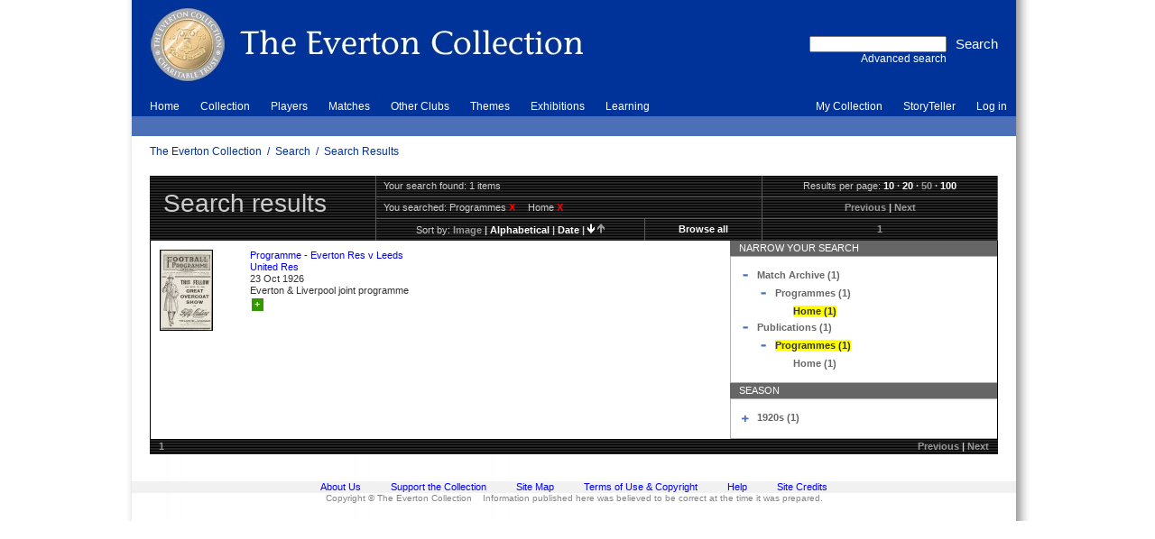

--- FILE ---
content_type: text/html; charset=utf-8
request_url: http://www.evertoncollection.org.uk/search/results?f1=Type&t1=90000000000000001E.9&f2=Type&t2=90000000000000001%3BE.9.5&n=50&s=image&sd=descending&df=23%2F10%2F1926-2d&dt=23%2F10%2F1926%2B2d
body_size: 17797
content:



<!DOCTYPE html PUBLIC "-//W3C//DTD HTML 4.01//EN" "http://www.w3.org/TR/html4/strict.dtd">

<html lang="en">
<!-- xmlns="http://www.w3.org/1999/xhtml" xmlns:ssl="http://www.ssl.co.uk/" xml:lang="en" -->
<head>
<base href="http://www.evertoncollection.org.uk/">
<!--[if IE]>
</base>
<![endif]-->
<link rel="stylesheet" type="text/css" href="static/css/everton/yui/reset-fonts-grids.css" media="screen, print">
<link rel="stylesheet" type="text/css" href="static/css/everton/common.css" media="screen, print">
<link rel="stylesheet" type="text/css" href="static/css/everton/skin-blue.css" media="screen, print">
<link rel="stylesheet" type="text/css" href="static/css/everton/print.css" media="print">
<!--[if IE]>
	<link rel="stylesheet" type="text/css" href="static/css/everton/ie.css"  media="screen, print">
<![endif]-->
<script type="text/javascript" src="static/js/content/util.js"></script>

<script type="text/javascript">

  var _gaq = _gaq || [];
  _gaq.push(['_setAccount', 'UA-35751882-1']);
  _gaq.push(['_trackPageview']);

  (function() {
    var ga = document.createElement('script'); ga.type = 'text/javascript'; ga.async = true;
    ga.src = ('https:' == document.location.protocol ? 'https://ssl' : 'http://www') + '.google-analytics.com/ga.js';
    var s = document.getElementsByTagName('script')[0]; s.parentNode.insertBefore(ga, s);
  })();

</script>
<!-- override CSS for js-disabled browsers with CSS for js-enabled browsers -->
<link rel="stylesheet" type="text/css" href="static/css/everton/nojs.css" media="screen, print">
<script type="text/javascript">
    includeCSS('static/css/everton/js.css', { media: 'screen' });
</script>

<!-- Storyteller -->
<link rel="stylesheet" type="text/css" href="static/css/cat/style.css" media="screen, print">
<script type="text/javascript" src="static/js/cat/utils.js"></script>


<title>Search Results | The Everton Collection</title>

<META http-equiv="Content-Type" content="text/html;charset=UTF-8">


</head>

<!--======================================================================-->

<body>
<div id="body" class="floatcontainer">
<a name="top"></a>
<!-- BEGIN page content -->
<div id="page" class="search_results floatcontainer">



<!--======================================================================-->

<!-- BEGIN banner image -->
<div id="banner">
    
    
    
    <map name="bannermap">
       <area shape="poly" coords="0,0, 500,0, 500,100, 0,100" href="home" title="The Everton Collection" alt="Click the logo to go to the home page">
    </map>
    
    <img src="static/img/everton/banner-blue.jpg" alt="banner image" id="banner-image" title="The Everton Collection" usemap="#bannermap">

    

    


    <div id="searchform-block">
     <!-- BEGIN search form -->
     <div style="display:inline; float:left; text-align:right;border: 0px solid green;">
     <form id="searchform" method="get" action="search/results" accept-charset="UTF-8">

	    <div style="display: inline; float:right; text-align: right;">
            <input id="quicksearchsubmit" type="submit" value="Search">
	    </div>
	    <div style="display:inline; float:right; text-align:right;">
            <input id="searchq" name="q" type="text"><br>
            <a id="adv-search" href="search">Advanced search</a>
            </div>
     </form>
     </div>
     <!-- END search form -->

    </div>

</div>
<!-- END banner image -->


<!-- BEGIN global navigation -->
<div id="global">

<div id="menus">

<ul id="nav1" class="navhorizontal nav">
    
    
    
    <li id="nav1-item-1"  onmouseover="this.className = this.className + ' hovercell';" onmouseout="this.className = this.className.replace(' hovercell','');"><a class="" href="home">Home</a></li>
    
    
    <li id="nav1-item-2"  onmouseover="this.className = this.className + ' hovercell';" onmouseout="this.className = this.className.replace(' hovercell','');"><a class="" href="collection">Collection</a></li>
    
    
    <li id="nav1-item-3"  onmouseover="this.className = this.className + ' hovercell';" onmouseout="this.className = this.className.replace(' hovercell','');"><a class="" href="players">Players</a></li>
    
    
    <li id="nav1-item-4"  onmouseover="this.className = this.className + ' hovercell';" onmouseout="this.className = this.className.replace(' hovercell','');"><a class="" href="collection/log%2520in/matches">Matches</a></li>
    
    
    <li id="nav1-item-5"  onmouseover="this.className = this.className + ' hovercell';" onmouseout="this.className = this.className.replace(' hovercell','');"><a class="" href="other%2520clubs">Other Clubs</a></li>
    
    
    <li id="nav1-item-6"  onmouseover="this.className = this.className + ' hovercell';" onmouseout="this.className = this.className.replace(' hovercell','');"><a class="" href="themes">Themes</a></li>
    
    
    <li id="nav1-item-7"  onmouseover="this.className = this.className + ' hovercell';" onmouseout="this.className = this.className.replace(' hovercell','');"><a class="" href="exhibitions">Exhibitions</a></li>
    
    
    <li id="nav1-item-8"  onmouseover="this.className = this.className + ' hovercell';" onmouseout="this.className = this.className.replace(' hovercell','');"><a class="green" href="learning">Learning</a></li>
    
</ul><ul id="usernav" class="nav navhorizontal">

  

        <li  onmouseover="this.className = this.className + ' hovercell';" onmouseout="this.className = this.className.replace(' hovercell','');"><a href="my%2520collection">My Collection</a></li>
  

        <li  onmouseover="this.className = this.className + ' hovercell';" onmouseout="this.className = this.className.replace(' hovercell','');"><a href="storyteller">StoryTeller</a></li>
  

        <li  onmouseover="this.className = this.className + ' hovercell';" onmouseout="this.className = this.className.replace(' hovercell','');"><a href="collection/log%2520in">Log in</a></li>
  
</ul>

<ul id="nav2" class="nav navhorizontal">

    <li>&nbsp;</li>

</ul>



</div>

<div id="crumbtrail">
    
    
        
        <div class="crumblinks">
            
            
            
            <a href="">The Everton Collection</a>
            
            
            &nbsp;/&nbsp;
            <a href="search">Search</a>
            
            
            &nbsp;/&nbsp;
            <a href="http://www.evertoncollection.org.uk/search/results?f1=Type&amp;t1=90000000000000001E.9&amp;f2=Type&amp;t2=90000000000000001%3BE.9.5&amp;n=50&amp;s=image&amp;sd=descending&amp;df=23%2F10%2F1926-2d&amp;dt=23%2F10%2F1926%2B2d">Search Results</a>
            
        </div>
    
</div>

</div>
<!-- END global navigation -->




<!--======================================================================-->


<div id="main" class="text">


<div class="banner_title floatcontainer">
    <div id="title">
        <a name="title"></a>
        <h1>Search results</h1>
    </div>
    <div id="controls">
        <table>
            <tbody>
                <tr class="first">
		    
                    <td colspan="2" id="nresults" class="0">Your search found: 1 items</td>
                    
                    <td class="col-2">
                        Results per page:
                        <div class="links">
                        <a href="search/results?f1=Type&amp;t1=90000000000000001E.9&amp;f2=Type&amp;t2=90000000000000001%3bE.9.5&amp;n=10&amp;s=image&amp;sd=descending&amp;df=23%2f10%2f1926-2d&amp;dt=23%2f10%2f1926%2b2d">10</a>
·
<a href="search/results?f1=Type&amp;t1=90000000000000001E.9&amp;f2=Type&amp;t2=90000000000000001%3bE.9.5&amp;n=20&amp;s=image&amp;sd=descending&amp;df=23%2f10%2f1926-2d&amp;dt=23%2f10%2f1926%2b2d">20</a>
·
<span class="inactive-link">50</span>
·
<a href="search/results?f1=Type&amp;t1=90000000000000001E.9&amp;f2=Type&amp;t2=90000000000000001%3bE.9.5&amp;n=100&amp;s=image&amp;sd=descending&amp;df=23%2f10%2f1926-2d&amp;dt=23%2f10%2f1926%2b2d">100</a>

                        </div>
                    </td>
                </tr>
                <tr>
                    <td colspan="2" id="search-terms" class="col-1">
                        You searched:
                        <ul>
                            
                            
                            
                            <li>Programmes&nbsp;<a href="search/results?f1=Type&amp;t1=90000000000000001%3bE.9.5&amp;n=50&amp;s=image&amp;sd=descending&amp;df=23%2f10%2f1926-2d&amp;dt=23%2f10%2f1926%2b2d" title="remove this filter">x</a></li>
                            
                            
                            <li>Home&nbsp;<a href="search/results?f1=Type&amp;t1=90000000000000001E.9&amp;n=50&amp;s=image&amp;sd=descending&amp;df=23%2f10%2f1926-2d&amp;dt=23%2f10%2f1926%2b2d" title="remove this filter">x</a></li>
                            
                        </ul>
                        
                    </td>
                    <td class="paged-nav-prevnext links col-2">
                    <span class="inactive-link">Previous</span>
|
<span class="inactive-link">Next</span>

                    </td>
                </tr>
                <tr class="last">
                    <td class="col-1-1">
                        Sort by:
                        <div class="links">
                        <span class="inactive-link">image</span>
|
<a href="search/results?f1=Type&amp;t1=90000000000000001E.9&amp;f2=Type&amp;t2=90000000000000001%3bE.9.5&amp;n=50&amp;s=alphabetical&amp;sd=descending&amp;df=23%2f10%2f1926-2d&amp;dt=23%2f10%2f1926%2b2d">alphabetical</a>
|
<a href="search/results?f1=Type&amp;t1=90000000000000001E.9&amp;f2=Type&amp;t2=90000000000000001%3bE.9.5&amp;n=50&amp;s=date&amp;sd=descending&amp;df=23%2f10%2f1926-2d&amp;dt=23%2f10%2f1926%2b2d">date</a>
|
<a href="search/results?f1=Type&amp;t1=90000000000000001E.9&amp;f2=Type&amp;t2=90000000000000001%3bE.9.5&amp;n=50&amp;s=image&amp;sd=ascending&amp;df=23%2f10%2f1926-2d&amp;dt=23%2f10%2f1926%2b2d"><img src="static/img/everton/sort-ascending.gif" alt="sort ascending"></a>
<a href="search/results?f1=Type&amp;t1=90000000000000001E.9&amp;f2=Type&amp;t2=90000000000000001%3bE.9.5&amp;n=50&amp;s=image&amp;sd=ascending&amp;df=23%2f10%2f1926-2d&amp;dt=23%2f10%2f1926%2b2d"><img src="static/img/everton/sort-descending-inactive.gif" alt="sort descending"></a>

                        </div>
                    </td>
                    <td class="col-1-2 links">
                    <a href="search/results?n=50&amp;s=image&amp;sd=descending&amp;df=23%2f10%2f1926-2d&amp;dt=23%2f10%2f1926%2b2d">Browse all</a>

                    </td>
                    <td class="col-2 paged-nav links">
                        <span class="inactive-link">1</span>

                    </td>
                </tr>
            </tbody>
        </table>
    </div>
</div>


<div id="results" class="floatcontainer">
    
    <ul id="resultset" class="floatcontainer">
        
        
        <li class="odd">
            
            <div class="recordimage">
                <a href="object?id=796%20EFC%2f6%2f41%2f12"><img src="asset_arena/2/37/70732/v0_thumb.jpg" alt="Image of : Programme - Everton Res v Leeds United Res" title="Programme - Everton Res v Leeds United Res"></a>
            </div>
            
            <div class="recorddetails">
                <a href="object?id=796%20EFC%2f6%2f41%2f12" class="recordtitle">Programme - Everton Res v Leeds United Res</a>
                
                <span class="recorddate">23 Oct 1926</span>
                
                <span class="recordsummary">Everton &amp; Liverpool joint programme<a href="my%2520collection"><div class="lbox_button lbox_add" title="Add to My Collection">+</div></a> </span>
            </div>
        </li>
        
    </ul>
    


    <div id="faceted-search">
    

    
    
        
        
        <div class="heading floatcontainer facet" style="border:0px solid red;"><span class="title">Narrow your search</span></div>
        
        <div class="content  floatcontainer">
            
            <ul id="tree-1" ><li class="first top"><div class="floatcontainer" style="vertical-align: top;"><div class="left toggleon" onclick="return toggleBox(this, 'tree-1-0');" style="margin-right: 5px;"></div><div class="left" style=" width: 256px;"><a href="search/results?f1=Type&amp;t1=90000000000000001E.9&amp;f2=Type&amp;t2=90000000000000001%3bE.9.5&amp;f3=Type&amp;t3=90000000000000001%3bE&amp;n=50&amp;s=image&amp;sd=descending&amp;df=23%2f10%2f1926-2d&amp;dt=23%2f10%2f1926%2b2d" title="limit your results to this"><span class="term">Match Archive (1)</span></a></div></div><ul id="tree-1-0" style="margin-left: 20px;" class="toggleboxshown"><li class="first last"><div class="floatcontainer" style="vertical-align: top;"><div class="left toggleon" onclick="return toggleBox(this, 'tree-1-0-0');" style="margin-right: 5px;"></div><div class="left" style=" width: 236px;"><a href="search/results?f1=Type&amp;t1=90000000000000001E.9&amp;f2=Type&amp;t2=90000000000000001%3bE.9.5&amp;f3=Type&amp;t3=90000000000000001%3bE.9&amp;n=50&amp;s=image&amp;sd=descending&amp;df=23%2f10%2f1926-2d&amp;dt=23%2f10%2f1926%2b2d" title="limit your results to this"><span class="term">Programmes (1)</span></a></div></div><ul id="tree-1-0-0" style="margin-left: 20px;" class="toggleboxshown"><li class="first last"><div style="margin-left: 20px; width: 216px;"><span class="term selected">Home (1)</span></div></li></ul></li></ul></li><li class="last top"><div class="floatcontainer" style="vertical-align: top;"><div class="left toggleon" onclick="return toggleBox(this, 'tree-1-1');" style="margin-right: 5px;"></div><div class="left" style=" width: 256px;"><a href="search/results?f1=Type&amp;t1=90000000000000001E.9&amp;f2=Type&amp;t2=90000000000000001%3bE.9.5&amp;f3=Type&amp;t3=90000000000000001E&amp;n=50&amp;s=image&amp;sd=descending&amp;df=23%2f10%2f1926-2d&amp;dt=23%2f10%2f1926%2b2d" title="limit your results to this"><span class="term">Publications (1)</span></a></div></div><ul id="tree-1-1" style="margin-left: 20px;" class="toggleboxshown"><li class="first last"><div class="floatcontainer" style="vertical-align: top;"><div class="left toggleon" onclick="return toggleBox(this, 'tree-1-1-0');" style="margin-right: 5px;"></div><div class="left" style=" width: 236px;"><span class="term selected">Programmes (1)</span></div></div><ul id="tree-1-1-0" style="margin-left: 20px;" class="toggleboxshown"><li class="first last"><div style="margin-left: 20px; width: 216px;"><a href="search/results?f1=Type&amp;t1=90000000000000001E.9&amp;f2=Type&amp;t2=90000000000000001%3bE.9.5&amp;f3=Type&amp;t3=90000000000000001E.9.5&amp;n=50&amp;s=image&amp;sd=descending&amp;df=23%2f10%2f1926-2d&amp;dt=23%2f10%2f1926%2b2d" title="limit your results to this"><span class="term">Home (1)</span></a></div></li></ul></li></ul></li></ul>

            

        </div>

        
    
    
        
        
        <div class="heading floatcontainer facet" style="border:0px solid red;"><span class="title">Season</span></div>
        
        <div class="content last floatcontainer">
            
            <ul id="tree-2" ><li class="first last top"><div class="floatcontainer" style="vertical-align: top;"><div class="left toggleoff" onclick="return toggleBox(this, 'tree-2-0');" style="margin-right: 5px;"></div><div class="left" style=" width: 256px;"><a href="search/results?f1=Type&amp;t1=90000000000000001E.9&amp;f2=Type&amp;t2=90000000000000001%3bE.9.5&amp;f3=Season&amp;t3=90E&amp;n=50&amp;s=image&amp;sd=descending&amp;df=23%2f10%2f1926-2d&amp;dt=23%2f10%2f1926%2b2d" title="limit your results to this"><span class="term">1920s (1)</span></a></div></div><ul id="tree-2-0" style="margin-left: 20px;" class="toggleboxhidden"><li class="first last"><div style="margin-left: 20px; width: 236px;"><a href="search/results?f1=Type&amp;t1=90000000000000001E.9&amp;f2=Type&amp;t2=90000000000000001%3bE.9.5&amp;f3=Season&amp;t3=90E.7&amp;n=50&amp;s=image&amp;sd=descending&amp;df=23%2f10%2f1926-2d&amp;dt=23%2f10%2f1926%2b2d" title="limit your results to this"><span class="term">1926-1927 (1)</span></a></div></li></ul></li></ul>

            

        </div>

        
    
    </div>
</div>

<div id="footer-controls" class="floatcontainer">
    <div class="paged-nav links">
        <span class="inactive-link">1</span>

    </div>

    <div class="paged-nav-prevnext links">
    <span class="inactive-link">Previous</span>
|
<span class="inactive-link">Next</span>

    </div>
</div>

</div><!-- main -->

<!--======================================================================-->



</div><!-- page -->




<!--======================================================================-->

<div id="footer" class="text">
    <div id="ftsep1" class="ftsep"><!-- IE needs something in this div to apply the CSS height --></div>

   
    <ul id="ftnav">
        
        
        <li><a href="home/about">About Us</a></li>
        
        
        <li><a href="home/support">Support the Collection</a></li>
        
        
        <li><a href="info/sitemap">Site Map</a></li>
        
        
        <li><a href="info/terms">Terms of Use &amp; Copyright</a></li>
        
        
        <li><a href="info/help">Help</a></li>
        
        
        <li><a href="info/credits">Site Credits</a></li>
        
    </ul>
    

    <div id="ftsep2" class="ftsep"><!-- IE needs something in this div to apply the CSS height --></div>
    <div id="ftdisclaimer">
        
	  Copyright &copy; The Everton Collection &nbsp;&nbsp; Information published here was believed to be correct at the time it was prepared.
        
    </div>
</div>






</div><!-- body -->
<!-- END page content -->

</body>

</html>



